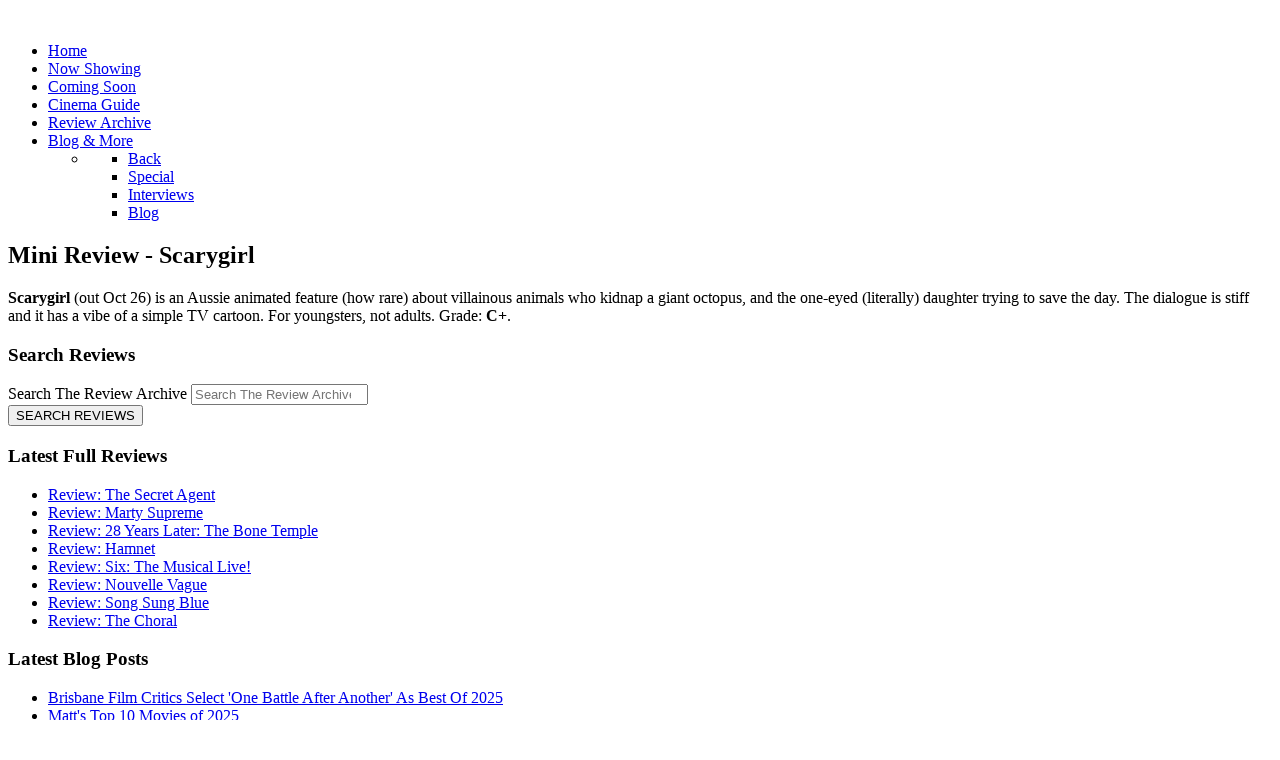

--- FILE ---
content_type: text/html; charset=utf-8
request_url: https://thefilmpie.com/index.php/review-archive?id=5960
body_size: 4431
content:
<!DOCTYPE html>
<html lang="en-GB" dir="ltr">
        <head>
    
            <meta name="viewport" content="width=device-width, initial-scale=1.0">
        <meta http-equiv="X-UA-Compatible" content="IE=edge" />
        

        
            
    <meta charset="utf-8" />
	<base href="https://thefilmpie.com/index.php/review-archive" />
	<meta name="keywords" content="The Film Pie, brisbane cinema, australia cinema, queensland cinema, Matthew Toomey, movie reviews, coming soon, brisbane, dvd, ratings, rotten tomatoes," />
	<meta name="author" content="Matthew Toomey" />
	<meta name="description" content="The Film Pie" />
	<meta name="generator" content="Joomla! - Open Source Content Management" />
	<title>The Film Pie - Mini Review - Scarygirl</title>
	<link href="https://thefilmpie.com/index.php/component/search/?id=5960&amp;Itemid=75&amp;format=opensearch" rel="search" title="Search The Film Pie" type="application/opensearchdescription+xml" />
	<link href="/index.php?option=com_ajax&plugin=arktypography&format=json" rel="stylesheet" />
	<link href="/media/gantry5/assets/css/font-awesome.min.css" rel="stylesheet" />
	<link href="/media/gantry5/engines/nucleus/css-compiled/nucleus.css" rel="stylesheet" />
	<link href="/templates/g5_helium/custom/css-compiled/helium_30.css" rel="stylesheet" />
	<link href="/media/gantry5/assets/css/bootstrap-gantry.css" rel="stylesheet" />
	<link href="/media/gantry5/engines/nucleus/css-compiled/joomla.css" rel="stylesheet" />
	<link href="/media/jui/css/icomoon.css" rel="stylesheet" />
	<link href="/templates/g5_helium/custom/css-compiled/helium-joomla_30.css" rel="stylesheet" />
	<link href="/templates/g5_helium/custom/css-compiled/custom_30.css" rel="stylesheet" />
	<link href="https://thefilmpie.com/media/editors/arkeditor/css/squeezebox.css" rel="stylesheet" />
	<script src="/media/jui/js/jquery.min.js?4f3183f5c7321ea978cb31bd88b29191"></script>
	<script src="/media/jui/js/jquery-noconflict.js?4f3183f5c7321ea978cb31bd88b29191"></script>
	<script src="/media/jui/js/jquery-migrate.min.js?4f3183f5c7321ea978cb31bd88b29191"></script>
	<script src="/media/system/js/caption.js?4f3183f5c7321ea978cb31bd88b29191"></script>
	<!--[if lt IE 9]><script src="/media/system/js/html5fallback.js?4f3183f5c7321ea978cb31bd88b29191"></script><![endif]-->
	<script src="/media/jui/js/bootstrap.min.js?4f3183f5c7321ea978cb31bd88b29191"></script>
	<script src="https://thefilmpie.com/media/editors/arkeditor/js/jquery.easing.min.js"></script>
	<script src="https://thefilmpie.com/media/editors/arkeditor/js/squeezebox.min.js"></script>
	<script>
jQuery(window).on('load',  function() {
				new JCaption('img.caption');
			});(function()
				{
					if(typeof jQuery == 'undefined')
						return;
					
					jQuery(function($)
					{
						if($.fn.squeezeBox)
						{
							$( 'a.modal' ).squeezeBox({ parse: 'rel' });
				
							$( 'img.modal' ).each( function( i, el )
							{
								$(el).squeezeBox({
									handler: 'image',
									url: $( el ).attr( 'src' )
								});
							})
						}
						else if(typeof(SqueezeBox) !== 'undefined')
						{
							$( 'img.modal' ).each( function( i, el )
							{
								SqueezeBox.assign( el, 
								{
									handler: 'image',
									url: $( el ).attr( 'src' )
								});
							});
						}
						
						function jModalClose() 
						{
							if(typeof(SqueezeBox) == 'object')
								SqueezeBox.close();
							else
								ARK.squeezeBox.close();
						}
					
					});
				})();
	</script>

    <!--[if (gte IE 8)&(lte IE 9)]>
        <script type="text/javascript" src="/media/gantry5/assets/js/html5shiv-printshiv.min.js"></script>
        <link rel="stylesheet" href="/media/gantry5/engines/nucleus/css/nucleus-ie9.css" type="text/css"/>
        <script type="text/javascript" src="/media/gantry5/assets/js/matchmedia.polyfill.js"></script>
        <![endif]-->
                        
</head>

    <body class="gantry g-helium-style site com_content view-article no-layout no-task dir-ltr itemid-75 outline-30 g-offcanvas-left g-default g-style-preset1">
        
                    

        <div id="g-offcanvas"  data-g-offcanvas-swipe="1" data-g-offcanvas-css3="1">
                        <div class="g-grid">                        

        <div class="g-block size-100">
             <div id="mobile-menu-5697-particle" class="g-content g-particle">            <div id="g-mobilemenu-container" data-g-menu-breakpoint="48rem"></div>
            </div>
        </div>
            </div>
    </div>
        <div id="g-page-surround">
            <div class="g-offcanvas-hide g-offcanvas-toggle" data-offcanvas-toggle aria-controls="g-offcanvas" aria-expanded="false"><i class="fa fa-fw fa-bars"></i></div>                        

                                            
                <section id="g-navigation">
                <div class="g-container">                                <div class="g-grid">                        

        <div class="g-block size-100">
             <div class="g-system-messages">
                                            <div id="system-message-container">
    </div>

            
    </div>
        </div>
            </div>
                            <div class="g-grid">                        

        <div class="g-block size-25">
             <div id="logo-4737-particle" class="g-content g-particle">            <a href="/" target="_self" title="" rel="home" class="g-logo g-logo-helium">
                        <img src="/templates/g5_helium/custom/images/Logo2019.png?5c2d266a" alt="" />
            </a>
            </div>
        </div>
                    

        <div class="g-block size-75">
             <div id="menu-6409-particle" class="g-content g-particle">            <nav class="g-main-nav" role="navigation" data-g-hover-expand="true">
    <ul class="g-toplevel">
                                                                                                    
        <li class="g-menu-item g-menu-item-type-component g-menu-item-70 g-standard  ">
            <a class="g-menu-item-container" href="/index.php">
                                                                <span class="g-menu-item-content">
                                    <span class="g-menu-item-title">Home</span>
            
                    </span>
                                                </a>
                                </li>
    
                                                                                        
        <li class="g-menu-item g-menu-item-type-component g-menu-item-71 g-standard  ">
            <a class="g-menu-item-container" href="/index.php/in-cinemas">
                                                                <span class="g-menu-item-content">
                                    <span class="g-menu-item-title">Now Showing</span>
            
                    </span>
                                                </a>
                                </li>
    
                                                                                        
        <li class="g-menu-item g-menu-item-type-component g-menu-item-72 g-standard  ">
            <a class="g-menu-item-container" href="/index.php/on-video-72">
                                                                <span class="g-menu-item-content">
                                    <span class="g-menu-item-title">Coming Soon</span>
            
                    </span>
                                                </a>
                                </li>
    
                                                                                        
        <li class="g-menu-item g-menu-item-type-component g-menu-item-74 g-standard  ">
            <a class="g-menu-item-container" href="/index.php/cinemas-coming-soon">
                                                                <span class="g-menu-item-content">
                                    <span class="g-menu-item-title">Cinema Guide</span>
            
                    </span>
                                                </a>
                                </li>
    
                                                                                        
        <li class="g-menu-item g-menu-item-type-component g-menu-item-75 active g-standard  ">
            <a class="g-menu-item-container" href="/index.php/review-archive">
                                                                <span class="g-menu-item-content">
                                    <span class="g-menu-item-title">Review Archive</span>
            
                    </span>
                                                </a>
                                </li>
    
                                                                                        
        <li class="g-menu-item g-menu-item-type-url g-menu-item-176 g-parent g-standard g-menu-item-link-parent ">
            <a class="g-menu-item-container" href="#">
                                                                <span class="g-menu-item-content">
                                    <span class="g-menu-item-title">Blog &amp; More</span>
            
                    </span>
                    <span class="g-menu-parent-indicator" data-g-menuparent=""></span>                            </a>
                                                        <ul class="g-dropdown g-inactive g-fade g-dropdown-right">
            <li class="g-dropdown-column">
                        <div class="g-grid">
                        <div class="g-block size-100">
            <ul class="g-sublevel">
                <li class="g-level-1 g-go-back">
                    <a class="g-menu-item-container" href="#" data-g-menuparent=""><span>Back</span></a>
                </li>
                                                                                                            
        <li class="g-menu-item g-menu-item-type-component g-menu-item-76  ">
            <a class="g-menu-item-container" href="/index.php/2019-01-03-07-26-26/special">
                                                                <span class="g-menu-item-content">
                                    <span class="g-menu-item-title">Special</span>
            
                    </span>
                                                </a>
                                </li>
    
                                                                                        
        <li class="g-menu-item g-menu-item-type-component g-menu-item-78  ">
            <a class="g-menu-item-container" href="/index.php/2019-01-03-07-26-26/interviews">
                                                                <span class="g-menu-item-content">
                                    <span class="g-menu-item-title">Interviews</span>
            
                    </span>
                                                </a>
                                </li>
    
                                                                                        
        <li class="g-menu-item g-menu-item-type-component g-menu-item-77  ">
            <a class="g-menu-item-container" href="/index.php/2019-01-03-07-26-26/blog">
                                                                <span class="g-menu-item-content">
                                    <span class="g-menu-item-title">Blog</span>
            
                    </span>
                                                </a>
                                </li>
    
    
            </ul>
        </div>
            </div>

            </li>
        </ul>
            </li>
    
    
    </ul>
</nav>
            </div>
        </div>
            </div>
            </div>
        
    </section>
                
                                
                
    
                <section id="g-container-main" class="g-wrapper">
                <div class="g-container">                    <div class="g-grid">                        

        <div class="g-block size-75">
             <main id="g-mainbar">
                                        <div class="g-grid">                        

        <div class="g-block size-100">
             <div class="g-content">
                                                            <div class="platform-content row-fluid"><div class="span12"><div class="item-page" itemscope itemtype="https://schema.org/Article">
	<meta itemprop="inLanguage" content="en-GB" />
	
		
			<div class="page-header">
					<h2 itemprop="headline">
				Mini Review - Scarygirl			</h2>
									</div>
					
		
	
	
		
									<div itemprop="articleBody">
		<p><strong>Scarygirl </strong>(out Oct 26) is an Aussie animated feature (how rare) about villainous animals who kidnap a giant octopus, and the one-eyed (literally) daughter trying to save the day. The dialogue is stiff and it has a vibe of a simple TV cartoon. For youngsters, not adults. Grade: <strong>C+</strong>.</p>
 	</div>

	
							</div></div></div>
    
            
    </div>
        </div>
            </div>
            
    </main>
        </div>
                    

        <div class="g-block size-25">
             <aside id="g-sidebar">
                                        <div class="g-grid">                        

        <div class="g-block size-100">
             <div class="g-content">
                                    <div class="platform-content"><div class="moduletable ">
							<h3 class="g-title">Search Reviews</h3>
						<div class="search">
	<form action="/index.php/review-archive" method="post" class="form-inline">
		<label for="mod-search-searchword96" class="element-invisible">Search The Review Archive</label> <input name="searchword" id="mod-search-searchword96" maxlength="200"  class="inputbox search-query input-medium" type="search" placeholder="Search The Review Archive" /><br /> <button class="button btn btn-primary" onclick="this.form.searchword.focus();">SEARCH REVIEWS</button>		<input type="hidden" name="task" value="search" />
		<input type="hidden" name="option" value="com_search" />
		<input type="hidden" name="Itemid" value="75" />
	</form>
</div>
		</div></div>
            
        </div>
        </div>
            </div>
                            <div class="g-grid">                        

        <div class="g-block size-100">
             <div class="g-content">
                                    <div class="platform-content"><div class="moduletable ">
							<h3 class="g-title">Latest Full Reviews</h3>
						<ul class="latestnews mod-list">
	<li itemscope itemtype="https://schema.org/Article">
		<a href="/index.php/review/6643-review-the-secret-agent" itemprop="url">
			<span itemprop="name">
				Review: The Secret Agent			</span>
		</a>
	</li>
	<li itemscope itemtype="https://schema.org/Article">
		<a href="/index.php/review/6641-review-marty-supreme" itemprop="url">
			<span itemprop="name">
				Review: Marty Supreme			</span>
		</a>
	</li>
	<li itemscope itemtype="https://schema.org/Article">
		<a href="/index.php/review/6639-review-28-years-later-the-bone-temple" itemprop="url">
			<span itemprop="name">
				Review: 28 Years Later: The Bone Temple			</span>
		</a>
	</li>
	<li itemscope itemtype="https://schema.org/Article">
		<a href="/index.php/review/6636-review-hamnet" itemprop="url">
			<span itemprop="name">
				Review: Hamnet			</span>
		</a>
	</li>
	<li itemscope itemtype="https://schema.org/Article">
		<a href="/index.php/review/6630-review-six-the-musical-live" itemprop="url">
			<span itemprop="name">
				Review: Six: The Musical Live!			</span>
		</a>
	</li>
	<li itemscope itemtype="https://schema.org/Article">
		<a href="/index.php/review/6628-review-nouvelle-vague" itemprop="url">
			<span itemprop="name">
				Review: Nouvelle Vague			</span>
		</a>
	</li>
	<li itemscope itemtype="https://schema.org/Article">
		<a href="/index.php/review/6624-review-song-sung-blue" itemprop="url">
			<span itemprop="name">
				Review: Song Sung Blue			</span>
		</a>
	</li>
	<li itemscope itemtype="https://schema.org/Article">
		<a href="/index.php/review/6622-review-the-choral" itemprop="url">
			<span itemprop="name">
				Review: The Choral			</span>
		</a>
	</li>
</ul>
		</div></div>
            
        </div>
        </div>
            </div>
                            <div class="g-grid">                        

        <div class="g-block size-100">
             <div class="g-content">
                                    <div class="platform-content"><div class="moduletable ">
							<h3 class="g-title">Latest Blog Posts</h3>
						<ul class="latestnews mod-list">
	<li itemscope itemtype="https://schema.org/Article">
		<a href="/index.php/blog-2/6637-brisbane-film-critics-select-one-battle-after-another-as-best-of-2025" itemprop="url">
			<span itemprop="name">
				Brisbane Film Critics Select 'One Battle After Another' As Best Of 2025			</span>
		</a>
	</li>
	<li itemscope itemtype="https://schema.org/Article">
		<a href="/index.php/blog-2/6620-matt-s-top-10-movies-of-2025" itemprop="url">
			<span itemprop="name">
				Matt's Top 10 Movies of 2025			</span>
		</a>
	</li>
	<li itemscope itemtype="https://schema.org/Article">
		<a href="/index.php/blog-2/6440-interview-director-michael-cristofer-on-the-great-lillian-hall" itemprop="url">
			<span itemprop="name">
				Interview - Director Michael Cristofer on 'The Great Lillian Hall'			</span>
		</a>
	</li>
	<li itemscope itemtype="https://schema.org/Article">
		<a href="/index.php/blog-2/6367-interview-filip-hammar-and-fredrik-wikingsson-on-the-last-journey" itemprop="url">
			<span itemprop="name">
				Interview - Filip Hammar and Fredrik Wikingsson on 'The Last Journey'			</span>
		</a>
	</li>
	<li itemscope itemtype="https://schema.org/Article">
		<a href="/index.php/blog-2/6352-interview-director-michael-morris-on-bridget-jones-mad-about-the-boy" itemprop="url">
			<span itemprop="name">
				Interview - Director Michael Morris on 'Bridget Jones: Mad About the Boy'			</span>
		</a>
	</li>
	<li itemscope itemtype="https://schema.org/Article">
		<a href="/index.php/blog-2/6324-brisbane-film-critics-select-the-substance-as-best-of-2024" itemprop="url">
			<span itemprop="name">
				Brisbane Film Critics Select 'The Substance' As Best Of 2024			</span>
		</a>
	</li>
</ul>
		</div></div>
            
        </div>
        </div>
            </div>
            
    </aside>
        </div>
            </div>
    </div>
        
    </section>
    
                                
                <footer id="g-footer">
                <div class="g-container">                                <div class="g-grid">                        

        <div class="g-block size-100 g-social-header">
             <div id="social-3171-particle" class="g-content g-particle">            <div class="g-social ">
                    <a target="_blank" href="http://www.twitter.com/ToomeyMatt" title="Follow Matt on Twitter" aria-label="Follow Matt on Twitter">
                <span class="fa fa-twitter fa-fw"></span>                <span class="g-social-text">Follow Matt on Twitter</span>            </a>
                    <a target="_blank" href="http://www.facebook.com/thefilmpie" title="Like The Film Pie on Facebook" aria-label="Like The Film Pie on Facebook">
                <span class="fa fa-facebook fa-fw"></span>                <span class="g-social-text">Like The Film Pie on Facebook</span>            </a>
                    <a target="_blank" href="https://www.rottentomatoes.com/critic/matthew-toomey/movies" title="Rotten Tomatoes Reviews" aria-label="Rotten Tomatoes Reviews">
                <span class="fa fa-check-square-o"></span>                <span class="g-social-text">Rotten Tomatoes Reviews</span>            </a>
            </div>
            </div>
        </div>
            </div>
                            <div class="g-grid">                        

        <div class="g-block size-50">
             <div id="copyright-1736-particle" class="g-content g-particle">            <div class="g-copyright ">
    &copy;
            Matthew Toomey
            2019
    </div>
            </div>
        </div>
                    

        <div class="g-block size-50">
             <div id="totop-8670-particle" class="g-content g-particle">            <div class="">
    <div class="g-totop">
        <a href="#" id="g-totop" rel="nofollow">
            Back to top            <i class="fa fa-chevron-up fa-fw"></i>                    </a>
    </div>
</div>
            </div>
        </div>
            </div>
            </div>
        
    </footer>
            
                        

        </div>
                    

                        <script type="text/javascript" src="/media/gantry5/assets/js/main.js"></script>
    

    

        
    </body>
</html>
